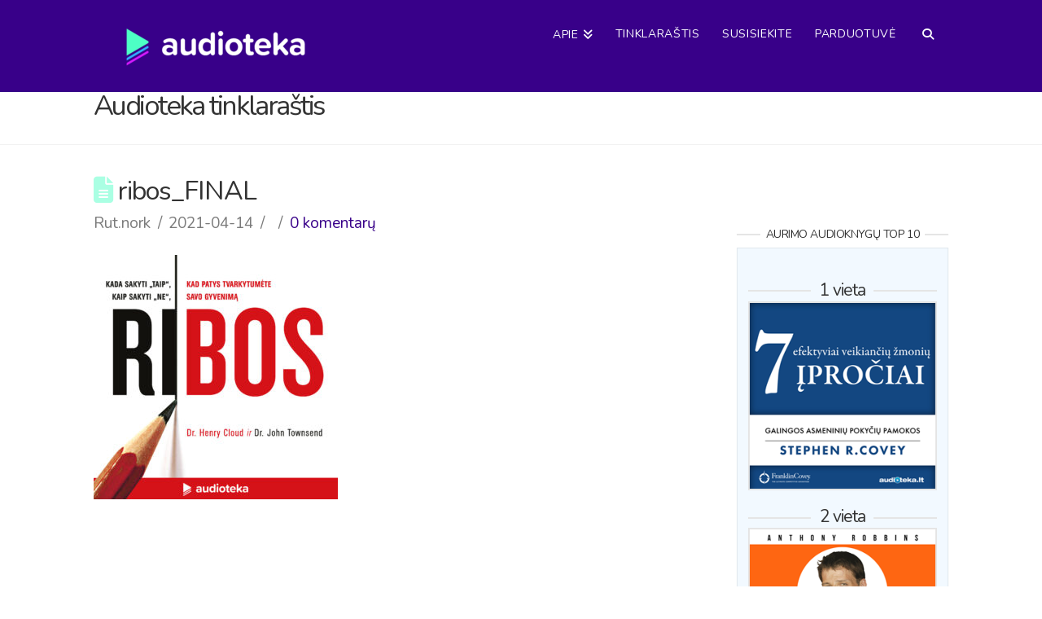

--- FILE ---
content_type: application/javascript
request_url: https://tag.getdrip.com/6115215.js
body_size: 2529
content:
/* 4aec0489294348b4db579322078767e31cdb5121 / 2026-01-14 15:13:15 +0000 */

if (window._dcfg && window._dcfg.account_uid) {
  console.error(`Double Drip script detected. Account '6115215' is overwriting account '${window._dcfg.account_uid}'.`);
}

var _dcq = _dcq || [];
var _dcs = _dcs || {};
_dcs.account = '6115215';
window._dcfg = {"account_id":95193,"account_uid":6115215,"success":true,"env":"production","url":"audioknygos.lt","domain":"audioknygos.lt","enable_third_party_cookies":false,"eu_consent_check_timezone":true,"pond_id":"drip-production","campaigns":[{"id":448435,"public_id":903909290},{"id":448507,"public_id":216892613},{"id":495119,"public_id":142712388},{"id":293844,"public_id":24427756},{"id":290712,"public_id":815209247},{"id":342668,"public_id":824750210},{"id":358199,"public_id":589350706},{"id":200076,"public_id":100778297},{"id":274812,"public_id":531332836},{"id":299148,"public_id":256709164},{"id":458036,"public_id":977244449},{"id":448508,"public_id":129028697},{"id":292501,"public_id":748501899},{"id":381305,"public_id":729958009},{"id":382761,"public_id":771731053},{"id":393445,"public_id":263912314},{"id":250753,"public_id":458200089},{"id":448433,"public_id":397648720},{"id":448509,"public_id":960520681},{"id":293875,"public_id":864799330},{"id":489037,"public_id":404997300},{"id":495489,"public_id":192056583},{"id":239374,"public_id":128409328},{"id":294934,"public_id":804755660},{"id":307306,"public_id":243713642},{"id":342662,"public_id":153719148},{"id":342666,"public_id":709325778},{"id":348858,"public_id":420758339},{"id":398306,"public_id":619507372},{"id":448534,"public_id":281212372},{"id":457362,"public_id":259397226},{"id":342683,"public_id":475033889},{"id":500418,"public_id":300524238},{"id":501438,"public_id":937705925},{"id":310375,"public_id":21076847},{"id":200127,"public_id":752290794},{"id":235159,"public_id":542971574},{"id":342667,"public_id":2957081},{"id":286453,"public_id":533234527},{"id":495320,"public_id":59316232},{"id":380262,"public_id":860952378},{"id":355654,"public_id":284597667},{"id":480142,"public_id":853152860},{"id":193711,"public_id":508300064},{"id":349797,"public_id":151942998},{"id":356149,"public_id":919012347}],"forms":[{"account_id":95193,"blacklisted_urls":"","button_text":"Registruotis","description":"Įvesk savo vardą ir el. pa\u0026scaron;to adresą \u0026ndash; ir prisijunk prie \u0026bdquo;15 audioknygų i\u0026scaron;\u0026scaron;ūkio\u0026ldquo; grupės. Kaip viskas vyks toliau \u0026ndash; visa informacija bus tavo el. pa\u0026scaron;to dėžutėje už minutėlės.","headline":"15-kos AUDIOKNYGŲ IŠŠŪKIS","hide_on_mobile":false,"id":170407,"is_blacklist_enabled":false,"is_whitelist_enabled":false,"is_widget_enabled":false,"public_id":228806668,"teaser":null,"submit_text":"Registruojam...","whitelisted_urls":"","blacklist":[],"whitelist":[]},{"account_id":95193,"blacklisted_urls":"","button_text":"Registruotis","description":"Klubo misija \u0026ndash; padėti vienas kitam augti dar greičiau, dalinantis naudingais įrankiais, strategijomis, audioknygų rekomendacijomis, ir savo sėkmės istorijomis įkvėpti kitus klubo narius.\u003cbr /\u003e\n\u003cbr /\u003e\n\u003cstrong\u003eNori prisijungti? Užsiregistruok į Audioteka.lt tobulėjimo audioknygų klubą:\u003c/strong\u003e","headline":"Audioteka.lt tobulėjimo audioknygų klubo forma","hide_on_mobile":false,"id":127720,"is_blacklist_enabled":false,"is_whitelist_enabled":false,"is_widget_enabled":false,"public_id":657758014,"teaser":null,"submit_text":"Registruojam...","whitelisted_urls":"","blacklist":[],"whitelist":[]},{"account_id":95193,"blacklisted_urls":"/lt/my-shelf\n/lt/my-shelf/**\n/lt/audiobook/prezidentas**","button_text":"TĘSTI \u003e\u003e","description":"Įvesk savo el. pa\u0026scaron;to adresą ir jau už minutės el. pa\u0026scaron;tu gausi nuolaidos kodą savo pirmajai audioknygai:","headline":"Gauk 15% nuolaidą pirmajai audioknygai","hide_on_mobile":false,"id":144202,"is_blacklist_enabled":true,"is_whitelist_enabled":true,"is_widget_enabled":false,"public_id":627596147,"teaser":null,"submit_text":"Siunčiame...","whitelisted_urls":"/lt/\n/lt/cart\n/lt/audiobook/*\n/lt/audiobooks/**","blacklist":["/lt/my-shelf","/lt/my-shelf/**","/lt/audiobook/prezidentas**"],"whitelist":["/lt/","/lt/cart","/lt/audiobook/*","/lt/audiobooks/**"]},{"account_id":95193,"blacklisted_urls":"","button_text":"Tęsti \u003e\u003e","description":"","headline":"Nemokamos audioknygos anglų kalba","hide_on_mobile":false,"id":109215,"is_blacklist_enabled":false,"is_whitelist_enabled":false,"is_widget_enabled":false,"public_id":300529037,"teaser":null,"submit_text":"Siunčiami duomenys...","whitelisted_urls":"","blacklist":[],"whitelist":[]},{"account_id":95193,"blacklisted_urls":"","button_text":"REGISTRUOTIS","description":"","headline":"Registracija į webinarą","hide_on_mobile":false,"id":111093,"is_blacklist_enabled":false,"is_whitelist_enabled":false,"is_widget_enabled":false,"public_id":541325366,"teaser":null,"submit_text":"Duomenys siunčiami...","whitelisted_urls":"","blacklist":[],"whitelist":[]},{"account_id":95193,"blacklisted_urls":"","button_text":"Registruotis","description":"\u003cstrong\u003eTema:\u003c/strong\u003e \u0026bdquo;Užsidirbk papildomai rekomenduodamas audioknygas savo draugams, pažįstamiems ir nepažįstamiems\u0026ldquo;\u003cbr /\u003e\n\u003cbr /\u003e\n\u003cstrong\u003eData:\u003c/strong\u003e 2018 gegužės 22 d., antradienis\u003cbr /\u003e\n\u003cstrong\u003eLaikas:\u003c/strong\u003e 20:00 Lietuvos laiku","headline":"Nemokamas webinaras apie Audioteka partnerystės programą","hide_on_mobile":false,"id":123565,"is_blacklist_enabled":false,"is_whitelist_enabled":false,"is_widget_enabled":false,"public_id":582625416,"teaser":null,"submit_text":"Siunčiama...","whitelisted_urls":"","blacklist":[],"whitelist":[]},{"account_id":95193,"blacklisted_urls":"","button_text":"Sign Up","description":"","headline":"78 audioknygos","hide_on_mobile":false,"id":129435,"is_blacklist_enabled":false,"is_whitelist_enabled":false,"is_widget_enabled":false,"public_id":347479131,"teaser":null,"submit_text":"Submitting...","whitelisted_urls":"","blacklist":[],"whitelist":[]},{"account_id":95193,"blacklisted_urls":"","button_text":"Atsisiųsti","description":"Įvesk savo el. pa\u0026scaron;to adresą ir registruokis į 10 dienų kursą el. pa\u0026scaron;tu, paruo\u0026scaron;tą pagal Chris Voss audioknygą \u0026bdquo;Jokių kompromisų\u0026ldquo;.","headline":"Emocinio intelekto galia derybose. ","hide_on_mobile":false,"id":164147,"is_blacklist_enabled":false,"is_whitelist_enabled":false,"is_widget_enabled":false,"public_id":610415608,"teaser":null,"submit_text":"Siunčiama...","whitelisted_urls":"","blacklist":[],"whitelist":[]},{"account_id":95193,"blacklisted_urls":"https://audioteka.com/**","button_text":"PRENUMERUOTI","description":"Įvesk el. pa\u0026scaron;to adresą ir gauk dovanų Audioteka \u0026Scaron;ortą \u0026bdquo;Verslo mitas\u0026ldquo;. O taip pat \u0026ndash; naujausius podkasto \u0026bdquo;Žmogi\u0026scaron;kieji i\u0026scaron;\u0026scaron;ūkiai\u0026ldquo; epizodus.","headline":"Naujausi epizodai (ir maža dovanėlė) el. paštu:","hide_on_mobile":false,"id":163575,"is_blacklist_enabled":true,"is_whitelist_enabled":false,"is_widget_enabled":true,"public_id":151944723,"teaser":null,"submit_text":"Prenumeruojam...","whitelisted_urls":"https://www.zmogiskieji.lt/**","blacklist":["https://audioteka.com/**"],"whitelist":["https://www.zmogiskieji.lt/**"]},{"account_id":95193,"blacklisted_urls":"","button_text":"Prenumeruoti","description":"\u003cbr /\u003e\n\u003cstrong\u003eĮveskite savo duomenis\u0026nbsp;\u003c/strong\u003e","headline":"Form #16","hide_on_mobile":false,"id":192310,"is_blacklist_enabled":false,"is_whitelist_enabled":false,"is_widget_enabled":false,"public_id":144048444,"teaser":null,"submit_text":"Siunčiama...","whitelisted_urls":"","blacklist":[],"whitelist":[]}],"goals":[{"id":8801,"public_id":984239782,"url":"http://www.audioknygos.lt/sp-p-1-aciu/*"}],"url_triggers":[],"product_triggers":[{"trigger_type":"viewed_product"}],"enable_session_tracking":false};

  (function() {
    var dc = document.createElement('script');
    dc.type = 'text/javascript'; dc.async = true;
    dc.src = '//tag.getdrip.com/client.js';
    var s = document.getElementsByTagName('script')[0];
    s.parentNode.insertBefore(dc, s);
  })();



--- FILE ---
content_type: text/javascript; charset=utf-8
request_url: https://api.getdrip.com/client/track?url=https%3A%2F%2Fwww.audioknygos.lt%2Fribos%2Fribos_final%2F&visitor_uuid=fed811cd03e240c18fbab8985d586331&_action=Visited%20a%20page&source=drip&drip_account_id=7214174&callback=Drip_884087717
body_size: -168
content:
Drip_884087717({ success: true, visitor_uuid: "fed811cd03e240c18fbab8985d586331", anonymous: true });

--- FILE ---
content_type: text/javascript; charset=utf-8
request_url: https://api.getdrip.com/client/events/visit?drip_account_id=7214174&referrer=&url=https%3A%2F%2Fwww.audioknygos.lt%2Fribos%2Fribos_final%2F&domain=www.audioknygos.lt&time_zone=UTC&enable_third_party_cookies=t&callback=Drip_605418971
body_size: 96
content:
Drip_605418971({ success: true, visitor_uuid: "fed811cd03e240c18fbab8985d586331" });

--- FILE ---
content_type: application/javascript; charset=UTF-8
request_url: https://audioknygos.disqus.com/count-data.js?2=https%3A%2F%2Fwww.audioknygos.lt%2Fribos%2Fribos_final%2F
body_size: 298
content:
var DISQUSWIDGETS;

if (typeof DISQUSWIDGETS != 'undefined') {
    DISQUSWIDGETS.displayCount({"text":{"and":"ir","comments":{"zero":"0 komentar\u0173","multiple":"komentar\u0173: {num}","one":"1 komentaras"}},"counts":[{"id":"https:\/\/www.audioknygos.lt\/ribos\/ribos_final\/","comments":0}]});
}